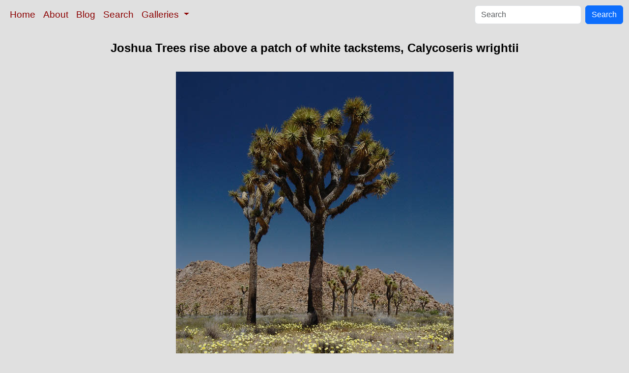

--- FILE ---
content_type: text/html; charset=UTF-8
request_url: https://www.oceanlight.com/spotlight.php?img=09117
body_size: 2324
content:
<!doctype html>
<html lang="en">

  <head>
    <meta charset="utf-8">
    <meta name="viewport" content="width=device-width, initial-scale=1, shrink-to-fit=no">
    <link href="https://cdn.jsdelivr.net/npm/bootstrap@5.3.8/dist/css/bootstrap.min.css" rel="stylesheet" integrity="sha384-sRIl4kxILFvY47J16cr9ZwB07vP4J8+LH7qKQnuqkuIAvNWLzeN8tE5YBujZqJLB" crossorigin="anonymous">
    <link rel="stylesheet" href="/responsive.css">
<meta content="Natural History Photography" name="Author" />
<meta content="Joshua Trees rise above a patch of white tackstems. Calycoseris wrightii photograph. Photograph #09117 by Phillip Colla / Oceanlight.com." name="description" />
<meta content="Joshua tree, Joshua Tree photo, Calycoseris wrightii photograph, natural history, wildlife, nature, image, underwater, information" name="keywords" />
    <meta property="og:title" content="Joshua Trees rise above a patch of white tackstems, Calycoseris wrightii, Joshua Tree National Park, California" />
    <meta property="og:type"  content="article" />
    <meta property="og:image" content="https://www.oceanlight.com/stock-photo/joshua-tree-yucca-brevifolia-california-picture-09117-466797.jpg" />
    <meta property="og:url" content="https://www.oceanlight.com/spotlight.php?img=09117" />
    <meta property="og:sitename" content="Natural History Photography" />
    <meta property="og:description" content="Joshua Trees rise above a patch of white tackstems. Calycoseris wrightii photograph. Photograph #09117 by Phillip Colla / Oceanlight.com." />
    <title>Joshua Trees rise above a patch of white tackstems, Calycoseris wrightii, Joshua Tree National Park, California</title>
  </head>

  <body>

    <nav class="navbar navbar-expand-sm navbar-light fixed-top" style="background-color: #e0e0e0;">
      <div class="container-fluid">
        <button class="navbar-toggler" type="button" data-bs-toggle="collapse" data-bs-target="#mynavbar">
          <span class="navbar-toggler-icon"></span>
        </button>
        <div class="collapse navbar-collapse" id="mynavbar">
          <ul class="navbar-nav me-auto">
            <li class="nav-item active">
              <a class="nav-link" href="https://www.oceanlight.com">Home</a>
            </li>
            <li class="nav-item">
              <a class="nav-link" href="https://www.oceanlight.com/about/">About</a>
            </li>
            <li class="nav-item">
              <a class="nav-link" href="https://www.oceanlight.com/log">Blog</a>
            </li>
            <li class="nav-item">
              <a class="nav-link" href="https://www.oceanlight.com/image_search.php">Search</a>
            </li>
            <li class="nav-item dropdown">
              <a class="nav-link dropdown-toggle" href="#" id="navbarDropdown" role="button" data-bs-toggle="dropdown" aria-expanded="false">
                Galleries
              </a>
              <ul class="dropdown-menu" aria-labelledby="navbarDropdown">
                <li><a class="dropdown-item" href="https://www.oceanlight.com/ocean_stock_photos.html">Ocean World</a></li>
                <li><a class="dropdown-item" href="https://www.oceanlight.com/wildlife_stock_photos.html">Wildlife</a></li>
                <li><a class="dropdown-item" href="https://www.oceanlight.com/national_park_photos.html">National Parks</a></li>
                <li><a class="dropdown-item" href="https://www.oceanlight.com/locations.html">Locations</a></li>
                <li><a class="dropdown-item" href="https://www.oceanlight.com/special_collections.html">Special Collections</a></li>
                <li><a class="dropdown-item" href="https://www.oceanlight.com/concepts.html">Concepts</a></li>
                <li><a class="dropdown-item" href="https://www.oceanlight.com/subjects.html">Subjects and Genres</a></li>
                <li><a class="dropdown-item" href="https://www.oceanlight.com/image_search.php">Search Stock Photos</a></li>
                <li><a class="dropdown-item" href="https://www.oceanlight.com/stocklist.php">Stocklist</a></li>
              </ul>
            </li>
          </ul>
          <form class="d-flex" action="https://www.oceanlight.com/lightbox.php" method="post">
            <input class="form-control me-2" type="text" id="ss" name="ss" placeholder="Search">
            <button class="btn btn-primary" type="button">Search</button>
          </form>
        </div>
      </div>
    </nav>

    <a name="top">
    </a>


    <div style="background-color: #e0e0e0;">
      <div class="container-fluid pt-3 pb-1">
        <div class="row justify-content-center">
          <div class="col text-center">
            <h1>Joshua Trees rise above a patch of white tackstems, Calycoseris wrightii</h1>
          </div>
        </div>
      </div>
    </div>

    <div class="container-fluid ">

      <div class="row align-items-start">
        <div class="col my-4 d-flex justify-content-center">
          <img src="/stock-photo/joshua-tree-yucca-brevifolia-california-picture-09117-466797.jpg" class="img-fluid" alt="Joshua Trees rise above a patch of white tackstems. Spring., Calycoseris wrightii, Yucca brevifolia, natural history stock photograph, photo id 09117" title="Joshua Trees rise above a patch of white tackstems. Spring., Calycoseris wrightii, Yucca brevifolia, natural history stock photograph, photo id 09117" width="565" height="850" />
        </div>
      </div>

      <div class="row">
        <div class="col m-4">
          <div class="text-left ">Joshua Trees rise above a patch of white tackstems. Spring.<br /><br />Species: <a href="/joshua_tree_photo.html" title="Joshua tree photos">Joshua tree</a>, <a href="/lightbox.php?sp=Calycoseris_wrightii" title="Calycoseris wrightii photos"><i>Calycoseris wrightii</i></a>, <a href="/lightbox.php?sp=Yucca_brevifolia" title="Yucca brevifolia photos"><i>Yucca brevifolia</i></a><br />Location: <a href="/lightbox.php?city=joshua_tree_national_park&amp;state=california&amp;country=usa">Joshua Tree National Park</a>, <a href="/lightbox.php?state=california&amp;country=usa">California</a><br />Image ID: <a href="/spotlight.php?img=09117">09117</a><br />Format: Digital 2:3</div>        <div class="text-left  mt-3">Keywords: <a href="https://www.oceanlight.com/california_photo.html"  title="Keywords: california">california</a>, <a href="https://www.oceanlight.com/calycoseris_wrightii_photo.html"  title="Keywords: calycoseris wrightii">calycoseris wrightii</a>, <a href="https://www.oceanlight.com/desert_photo.html"  title="Keywords: desert">desert</a>, <a href="https://www.oceanlight.com/environment_photo.html"  title="Keywords: environment">environment</a>, <a href="https://www.oceanlight.com/joshua_tree_photo.html"  title="Keywords: joshua tree">joshua tree</a>, <a href="https://www.oceanlight.com/joshua_tree_national_park_photo.html"  title="Keywords: joshua tree national park">joshua tree national park</a>, <a href="https://www.oceanlight.com/landscape_photo.html"  title="Keywords: landscape">landscape</a>, <a href="https://www.oceanlight.com/national_park_photo.html"  title="Keywords: national park">national park</a>, <a href="https://www.oceanlight.com/national_parks_photo.html"  title="Keywords: national parks">national parks</a>, <a href="https://www.oceanlight.com/nature_photo.html"  title="Keywords: nature">nature</a>, <a href="https://www.oceanlight.com/outdoors_photo.html"  title="Keywords: outdoors">outdoors</a>, <a href="https://www.oceanlight.com/outside_photo.html"  title="Keywords: outside">outside</a>, <a href="https://www.oceanlight.com/scene_photo.html"  title="Keywords: scene">scene</a>, <a href="https://www.oceanlight.com/scenic_photo.html"  title="Keywords: scenic">scenic</a>, <a href="https://www.oceanlight.com/usa_photo.html"  title="Keywords: usa">usa</a>, <a href="https://www.oceanlight.com/yucca_brevifolia_photo.html"  title="Keywords: yucca brevifolia">yucca brevifolia</a></div>
        <div class="text-left  mt-3"><a href="https://www.oceanlight.com/print.php?img=9117" title="Click To Order A Print Of This Image">Purchase a print of this image</a><br /></div>
        <div class="text-left  mt-3">Categories:<ul><li>Gallery&#160;&#160;>&#160;&#160;<a href="https://www.oceanlight.com/joshua_tree_national_park_photos.html">Joshua Tree National Park</a></li><li>Location&#160;&#160;>&#160;&#160;<a href="/lightbox.php?x=protected_threatened_and_significant_places__location">Protected Threatened and Significant Places</a>&#160;&#160;>&#160;&#160;<a href="/lightbox.php?x=national_parks__protected_threatened_and_significant_places__location">National Parks</a>&#160;&#160;>&#160;&#160;<a href="/lightbox.php?x=joshua_tree_national_park_(california)__national_parks__protected_threatened_and_significant_places__location">Joshua Tree National Park (California)</a></li><li>Location&#160;&#160;>&#160;&#160;<a href="/lightbox.php?x=usa__location">USA</a>&#160;&#160;>&#160;&#160;<a href="/lightbox.php?x=california__usa__location">California</a>&#160;&#160;>&#160;&#160;<a href="/lightbox.php?x=desert__california__usa__location">Desert</a>&#160;&#160;>&#160;&#160;<a href="/lightbox.php?x=joshua_tree_national_park__desert__california__usa__location">Joshua Tree National Park</a></li></ul></div>
        <div class="text-left  mt-3">Copyright &copy; Phillip Colla / Oceanlight.com, all rights reserved worldwide.</div>
        <div class="text-left  mt-3">This professional quality stock photo can be licensed in high resolution form by contacting the photographer: Phillip Colla, <a href="mailto:photos@oceanlight.com">photos@oceanlight.com</a>, (760) 707-7153, <a href="https://www.oceanlight.com/about">more info and photographer bio</a>.</div>
        </div>
      </div>

    </div>

    <script src="https://cdn.jsdelivr.net/npm/bootstrap@5.3.8/dist/js/bootstrap.bundle.min.js" integrity="sha384-FKyoEForCGlyvwx9Hj09JcYn3nv7wiPVlz7YYwJrWVcXK/BmnVDxM+D2scQbITxI" crossorigin="anonymous"></script>

  </body>

</html>
